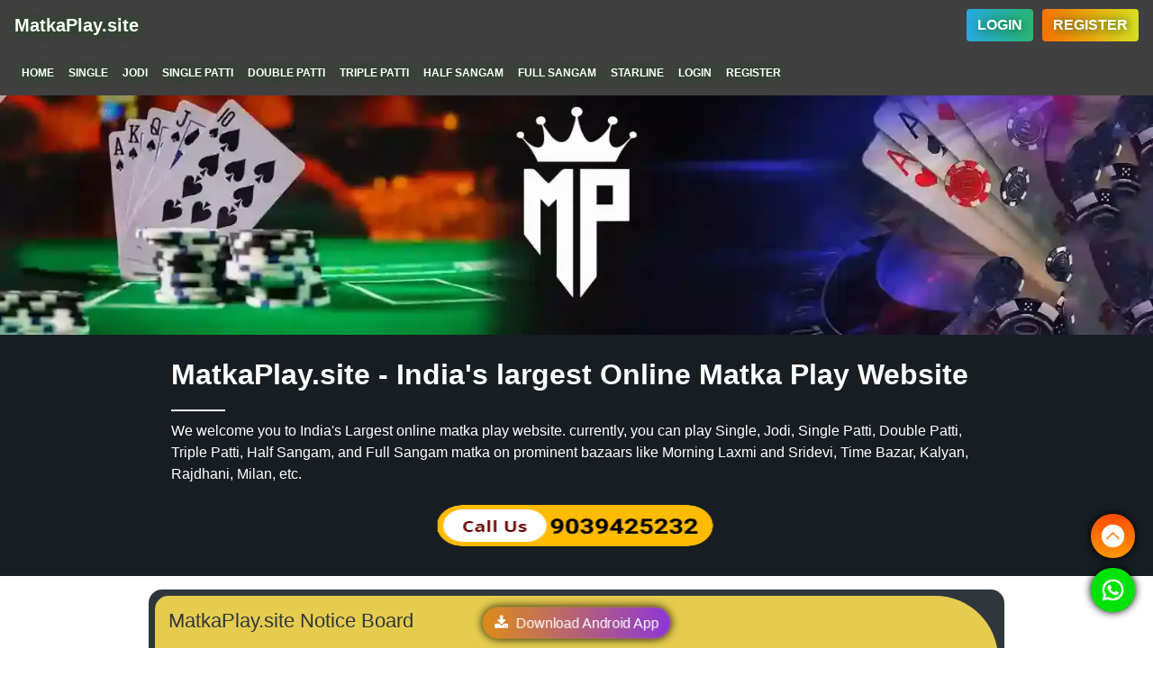

--- FILE ---
content_type: text/html; charset=UTF-8
request_url: https://matkaplay.site/
body_size: 15787
content:
<!DOCTYPE html>
<html lang="en">
<head>
<meta charset="UTF-8"> 
<title>Online Matka Play Site |Play Full Rate Trusted Best Satta App</title>
<link rel="icon" type="image/x-icon" href="favicon.ico">
<meta name="Description" content="matka tips, mumbai tips matka, tips kalyan, bazar satta. Register For Free to Online Matka Play, Kalyan Matka, Mumbai Matka, Morning Milan Main Bajar and More.">
<meta name="keywords" content="matka play, online satta matka, satta matka online, satta online play" />
<meta name="keywords" content="kuber matka, main matka main, kalyan online matka app,online matka rejistration,online matka play full rate,online matka mobi, matka play mobi" />
<link rel="canonical" href="https://matkaplay.site" />
<meta name="Robots" content="index, follow">
<meta name="viewport" content="width=device-width, initial-scale=1, shrink-to-fit=no">
<link rel="shortcut icon" href="img/favicon.ico">
<style>




.container-fluid{
    color:white
}
:root{
    --blue:#007bff;
    --indigo:#6610f2;
    --purple:#6f42c1;
    --pink:#e83e8c;
    --red:#dc3545;
    --orange:#fd7e14;
    --yellow:#ffc107;
    --green:#28a745;
    --teal:#20c997;
    --cyan:#17a2b8;
    --white:#fff;
    --gray:#6c757d;
    --gray-dark:#343a40;
    --primary:#007bff;
    --secondary:#6c757d;
    --success:#28a745;
    --info:#17a2b8;
    --warning:#ffc107;
    --danger:#dc3545;
    --light:#f8f9fa;
    --dark:#343a40;
    --breakpoint-xs:0;
    --breakpoint-sm:576px;
    --breakpoint-md:768px;
    --breakpoint-lg:992px;
    --breakpoint-xl:1200px;
    --font-family-sans-serif:-apple-system,BlinkMacSystemFont,"Segoe UI",Roboto,"Helvetica Neue",Arial,"Noto Sans",sans-serif,"Apple Color Emoji","Segoe UI Emoji","Segoe UI Symbol","Noto Color Emoji";
    --font-family-monospace:SFMono-Regular,Menlo,Monaco,Consolas,"Liberation Mono","Courier New",monospace
}
*,::after,::before{
    box-sizing:border-box
}
html{
    font-family:sans-serif;
    line-height:1.15;
    -webkit-text-size-adjust:100%;
    -webkit-tap-highlight-color:transparent
}
nav{
    display:block
}
body{
    margin:0;
    font-family:-apple-system,BlinkMacSystemFont,"Segoe UI",Roboto,"Helvetica Neue",Arial,"Noto Sans",sans-serif,"Apple Color Emoji","Segoe UI Emoji","Segoe UI Symbol","Noto Color Emoji";
    font-size:1rem;
    font-weight:400;
    line-height:1.5;
    color:#212529;
    text-align:left;
    background-color:#fff
}
[tabindex="-1"]:focus:not(:focus-visible){
    outline:0!important
}
hr{
    box-sizing:content-box;
    height:0;
    overflow:visible
}
h1,h2,h3,h4,h5,h6{
    margin-top:0;
    margin-bottom:.5rem
}
p{
    margin-top:0;
    margin-bottom:1rem
}
ul{
    margin-top:0;
    margin-bottom:1rem
}
a{
    color:#007bff;
    text-decoration:none;
    background-color:transparent
}
a:hover{
    color:#0056b3;
    text-decoration:underline
}
a:not([href]){
    color:inherit;
    text-decoration:none
}
a:not([href]):hover{
    color:inherit;
    text-decoration:none
}
img{
    vertical-align:middle;
    border-style:none
}
table{
    border-collapse:collapse
}
th{
    text-align:inherit
}
button{
    border-radius:0
}
button:focus{
    outline:1px dotted;
    outline:5px auto -webkit-focus-ring-color
}
button{
    margin:0;
    font-family:inherit;
    font-size:inherit;
    line-height:inherit
}
button{
    overflow:visible
}
button{
    text-transform:none
}
[type=button],button{
    -webkit-appearance:button
}
[type=button]:not(:disabled),[type=reset]:not(:disabled),[type=submit]:not(:disabled),button:not(:disabled){
    cursor:pointer
}
[type=button]::-moz-focus-inner,button::-moz-focus-inner{
    padding:0;
    border-style:none
}
::-webkit-file-upload-button{
    font:inherit;
    -webkit-appearance:button
}
h1,h2,h3,h4,h5,h6{
    margin-bottom:.5rem;
    font-weight:500;
    line-height:1.2
}
h1{
    font-size:2.5rem
}
h2{
    font-size:2rem
}
h3{
    font-size:1.75rem
}
h4{
    font-size:1.5rem
}
h5{
    font-size:1.25rem
}
h6{
    font-size:1rem
}
hr{
    margin-top:1rem;
    margin-bottom:1rem;
    border:0;
    border-top:1px solid rgba(0,0,0,.1)
}
.img-fluid{
    max-width:100%;
    height:auto
}
.container-fluid{
    width:100%;
    padding-right:15px;
    padding-left:15px;
    margin-right:auto;
    margin-left:auto
}
.row{

    margin-right:-15px;
    margin-left:-15px
}
.col-12{
    position:relative;
    width:100%;
    padding-right:15px;
    padding-left:15px
}
.col-12{
    -ms-flex:0 0 100%;
    flex:0 0 100%;
    max-width:100%
}
.custom-control-input.is-valid:focus:not(:checked)~.custom-control-label::before,.was-validated .custom-control-input:valid:focus:not(:checked)~.custom-control-label::before{
    border-color:#28a745
}
.custom-control-input.is-invalid:focus:not(:checked)~.custom-control-label::before,.was-validated .custom-control-input:invalid:focus:not(:checked)~.custom-control-label::before{
    border-color:#dc3545
}
.btn{
    display:inline-block;
    font-weight:400;
    color:#212529;
    text-align:center;
    vertical-align:middle;
    cursor:pointer;
    -webkit-user-select:none;
    -moz-user-select:none;
    -ms-user-select:none;
    user-select:none;
    background-color:transparent;
    border:1px solid transparent;
    padding:.375rem .75rem;
    font-size:1rem;
    line-height:1.5;
    border-radius:.25rem;
    transition:color .15s ease-in-out,background-color .15s ease-in-out,border-color .15s ease-in-out,box-shadow .15s ease-in-out
}
@media (prefers-reduced-motion:reduce){
    .btn{
        transition:none
    }
}
.btn:hover{
    color:#212529;
    text-decoration:none
}
.btn:focus{
    outline:0;
    box-shadow:0 0 0 .2rem rgba(0,123,255,.25)
}
.btn:disabled{
    opacity:.65
}
.btn-primary{
    color:#fff;
    background-color:#007bff;
    border-color:#007bff
}
.btn-primary:hover{
    color:#fff;
    background-color:#0069d9;
    border-color:#0062cc
}
.btn-primary:focus{
    color:#fff;
    background-color:#0069d9;
    border-color:#0062cc;
    box-shadow:0 0 0 .2rem rgba(38,143,255,.5)
}
.btn-primary:disabled{
    color:#fff;
    background-color:#007bff;
    border-color:#007bff
}
.btn-primary:not(:disabled):not(.disabled).active,.btn-primary:not(:disabled):not(.disabled):active{
    color:#fff;
    background-color:#0062cc;
    border-color:#005cbf
}
.btn-primary:not(:disabled):not(.disabled).active:focus,.btn-primary:not(:disabled):not(.disabled):active:focus{
    box-shadow:0 0 0 .2rem rgba(38,143,255,.5)
}
.btn-secondary:not(:disabled):not(.disabled).active,.btn-secondary:not(:disabled):not(.disabled):active{
    color:#fff;
    background-color:#545b62;
    border-color:#4e555b
}
.btn-secondary:not(:disabled):not(.disabled).active:focus,.btn-secondary:not(:disabled):not(.disabled):active:focus{
    box-shadow:0 0 0 .2rem rgba(130,138,145,.5)
}
.btn-success:not(:disabled):not(.disabled).active,.btn-success:not(:disabled):not(.disabled):active{
    color:#fff;
    background-color:#1e7e34;
    border-color:#1c7430
}
.btn-success:not(:disabled):not(.disabled).active:focus,.btn-success:not(:disabled):not(.disabled):active:focus{
    box-shadow:0 0 0 .2rem rgba(72,180,97,.5)
}
.btn-info:not(:disabled):not(.disabled).active,.btn-info:not(:disabled):not(.disabled):active{
    color:#fff;
    background-color:#117a8b;
    border-color:#10707f
}
.btn-info:not(:disabled):not(.disabled).active:focus,.btn-info:not(:disabled):not(.disabled):active:focus{
    box-shadow:0 0 0 .2rem rgba(58,176,195,.5)
}
.btn-warning{
    color:#212529;
    background-color:#ffc107;
    border-color:#ffc107
}
.btn-warning:hover{
    color:#212529;
    background-color:#e0a800;
    border-color:#d39e00
}
.btn-warning:focus{
    color:#212529;
    background-color:#e0a800;
    border-color:#d39e00;
    box-shadow:0 0 0 .2rem rgba(222,170,12,.5)
}
.btn-warning:disabled{
    color:#212529;
    background-color:#ffc107;
    border-color:#ffc107
}
.btn-warning:not(:disabled):not(.disabled).active,.btn-warning:not(:disabled):not(.disabled):active{
    color:#212529;
    background-color:#d39e00;
    border-color:#c69500
}
.btn-warning:not(:disabled):not(.disabled).active:focus,.btn-warning:not(:disabled):not(.disabled):active:focus{
    box-shadow:0 0 0 .2rem rgba(222,170,12,.5)
}
.btn-danger:not(:disabled):not(.disabled).active,.btn-danger:not(:disabled):not(.disabled):active{
    color:#fff;
    background-color:#bd2130;
    border-color:#b21f2d
}
.btn-danger:not(:disabled):not(.disabled).active:focus,.btn-danger:not(:disabled):not(.disabled):active:focus{
    box-shadow:0 0 0 .2rem rgba(225,83,97,.5)
}
.btn-light:not(:disabled):not(.disabled).active,.btn-light:not(:disabled):not(.disabled):active{
    color:#212529;
    background-color:#dae0e5;
    border-color:#d3d9df
}
.btn-light:not(:disabled):not(.disabled).active:focus,.btn-light:not(:disabled):not(.disabled):active:focus{
    box-shadow:0 0 0 .2rem rgba(216,217,219,.5)
}
.btn-dark:not(:disabled):not(.disabled).active,.btn-dark:not(:disabled):not(.disabled):active{
    color:#fff;
    background-color:#1d2124;
    border-color:#171a1d
}
.btn-dark:not(:disabled):not(.disabled).active:focus,.btn-dark:not(:disabled):not(.disabled):active:focus{
    box-shadow:0 0 0 .2rem rgba(82,88,93,.5)
}
.btn-outline-primary:not(:disabled):not(.disabled).active,.btn-outline-primary:not(:disabled):not(.disabled):active{
    color:#fff;
    background-color:#007bff;
    border-color:#007bff
}
.btn-outline-primary:not(:disabled):not(.disabled).active:focus,.btn-outline-primary:not(:disabled):not(.disabled):active:focus{
    box-shadow:0 0 0 .2rem rgba(0,123,255,.5)
}
.btn-outline-secondary:not(:disabled):not(.disabled).active,.btn-outline-secondary:not(:disabled):not(.disabled):active{
    color:#fff;
    background-color:#6c757d;
    border-color:#6c757d
}
.btn-outline-secondary:not(:disabled):not(.disabled).active:focus,.btn-outline-secondary:not(:disabled):not(.disabled):active:focus{
    box-shadow:0 0 0 .2rem rgba(108,117,125,.5)
}
.btn-outline-success:not(:disabled):not(.disabled).active,.btn-outline-success:not(:disabled):not(.disabled):active{
    color:#fff;
    background-color:#28a745;
    border-color:#28a745
}
.btn-outline-success:not(:disabled):not(.disabled).active:focus,.btn-outline-success:not(:disabled):not(.disabled):active:focus{
    box-shadow:0 0 0 .2rem rgba(40,167,69,.5)
}
.btn-outline-info:not(:disabled):not(.disabled).active,.btn-outline-info:not(:disabled):not(.disabled):active{
    color:#fff;
    background-color:#17a2b8;
    border-color:#17a2b8
}
.btn-outline-info:not(:disabled):not(.disabled).active:focus,.btn-outline-info:not(:disabled):not(.disabled):active:focus{
    box-shadow:0 0 0 .2rem rgba(23,162,184,.5)
}
.btn-outline-warning:not(:disabled):not(.disabled).active,.btn-outline-warning:not(:disabled):not(.disabled):active{
    color:#212529;
    background-color:#ffc107;
    border-color:#ffc107
}
.btn-outline-warning:not(:disabled):not(.disabled).active:focus,.btn-outline-warning:not(:disabled):not(.disabled):active:focus{
    box-shadow:0 0 0 .2rem rgba(255,193,7,.5)
}
.btn-outline-danger:not(:disabled):not(.disabled).active,.btn-outline-danger:not(:disabled):not(.disabled):active{
    color:#fff;
    background-color:#dc3545;
    border-color:#dc3545
}
.btn-outline-danger:not(:disabled):not(.disabled).active:focus,.btn-outline-danger:not(:disabled):not(.disabled):active:focus{
    box-shadow:0 0 0 .2rem rgba(220,53,69,.5)
}
.btn-outline-light:not(:disabled):not(.disabled).active,.btn-outline-light:not(:disabled):not(.disabled):active{
    color:#212529;
    background-color:#f8f9fa;
    border-color:#f8f9fa
}
.btn-outline-light:not(:disabled):not(.disabled).active:focus,.btn-outline-light:not(:disabled):not(.disabled):active:focus{
    box-shadow:0 0 0 .2rem rgba(248,249,250,.5)
}
.btn-outline-dark:not(:disabled):not(.disabled).active,.btn-outline-dark:not(:disabled):not(.disabled):active{
    color:#fff;
    background-color:#343a40;
    border-color:#343a40
}
.btn-outline-dark:not(:disabled):not(.disabled).active:focus,.btn-outline-dark:not(:disabled):not(.disabled):active:focus{
    box-shadow:0 0 0 .2rem rgba(52,58,64,.5)
}
.btn-link{
    font-weight:400;
    color:#007bff;
    text-decoration:none
}
.btn-link:hover{
    color:#0056b3;
    text-decoration:underline
}
.btn-link:focus{
    text-decoration:underline;
    box-shadow:none
}
.btn-link:disabled{
    color:#6c757d;
    pointer-events:none
}
.collapse:not(.show){
    display:none
}
.custom-control-input:focus:not(:checked)~.custom-control-label::before{
    border-color:#80bdff
}
.custom-control-input:not(:disabled):active~.custom-control-label::before{
    color:#fff;
    background-color:#b3d7ff;
    border-color:#b3d7ff
}
.nav-link{
    display:block;
    padding:.5rem 1rem
}
.nav-link:focus,.nav-link:hover{
    text-decoration:none
}
.navbar{
    position:relative;
    display:-ms-flexbox;
    display:flex;
    -ms-flex-wrap:wrap;
    flex-wrap:wrap;
    -ms-flex-align:center;
    align-items:center;
    -ms-flex-pack:justify;
    justify-content:space-between;
    padding:.5rem 1rem
}
.navbar-brand{
    display:inline-block;
    padding-top:.3125rem;
    padding-bottom:.3125rem;
    margin-right:1rem;
    font-size:1.25rem;
    line-height:inherit;
    white-space:nowrap
}
.navbar-brand:focus,.navbar-brand:hover{
    text-decoration:none
}
.navbar-nav{
    display:-ms-flexbox;
    display:flex;
    -ms-flex-direction:column;
    flex-direction:column;
    padding-left:0;
    margin-bottom:0;
    list-style:none
}
.navbar-nav .nav-link{
    padding-right:0;
    padding-left:0
}
.navbar-collapse{
    -ms-flex-preferred-size:100%;
    flex-basis:100%;
    -ms-flex-positive:1;
    flex-grow:1;
    -ms-flex-align:center;
    align-items:center
}
.navbar-toggler{
    padding:.25rem .75rem;
    font-size:1.25rem;
    line-height:1;
    background-color:transparent;
    border:1px solid transparent;
    border-radius:.25rem
}
.navbar-toggler:focus,.navbar-toggler:hover{
    text-decoration:none
}
.navbar-toggler-icon{
    display:inline-block;
    width:1.5em;
    height:1.5em;
    vertical-align:middle;
    content:"";
    background:no-repeat center center;
    background-size:100% 100%
}
@media (min-width:992px){
    .navbar-expand-lg{
        -ms-flex-flow:row nowrap;
        flex-flow:row nowrap;
        -ms-flex-pack:start;
        justify-content:flex-start
    }
    .navbar-expand-lg .navbar-nav{
        -ms-flex-direction:row;
        flex-direction:row
    }
    .navbar-expand-lg .navbar-nav .nav-link{
        padding-right:.5rem;
        padding-left:.5rem
    }
    .navbar-expand-lg .navbar-collapse{
        display:-ms-flexbox!important;
        display:flex!important;
        -ms-flex-preferred-size:auto;
        flex-basis:auto
    }
}
.navbar-light .navbar-brand{
    color:rgba(0,0,0,.9)
}
.navbar-light .navbar-brand:focus,.navbar-light .navbar-brand:hover{
    color:rgba(0,0,0,.9)
}
.navbar-light .navbar-nav .nav-link{
    color:rgba(0,0,0,.5)
}
.navbar-light .navbar-nav .nav-link:focus,.navbar-light .navbar-nav .nav-link:hover{
    color:rgba(0,0,0,.7)
}
.navbar-light .navbar-nav .active>.nav-link{
    color:rgba(0,0,0,.9)
}
.navbar-light .navbar-toggler{
    color:rgba(0,0,0,.5);
    border-color:rgba(0,0,0,.1)
}
.navbar-light .navbar-toggler-icon{
    background-image:url("data:image/svg+xml,%3csvg xmlns='http://www.w3.org/2000/svg' width='30' height='30' viewBox='0 0 30 30'%3e%3cpath stroke='rgba(0, 0, 0, 0.5)' stroke-linecap='round' stroke-miterlimit='10' stroke-width='2' d='M4 7h22M4 15h22M4 23h22'/%3e%3c/svg%3e")
}
.card{
    position:relative;
    display:-ms-flexbox;
    display:flex;
    -ms-flex-direction:column;
    flex-direction:column;
    min-width:0;
    word-wrap:break-word;
    background-color:#fff;
    background-clip:border-box;
    border:1px solid rgba(0,0,0,.125);
    border-radius:.25rem
}
.card-body{
    -ms-flex:1 1 auto;
    flex:1 1 auto;
    min-height:1px;
    padding:1.25rem
}
.accordion>.card{
    overflow:hidden
}
.accordion>.card:not(:last-of-type){
    border-bottom:0;
    border-bottom-right-radius:0;
    border-bottom-left-radius:0
}
.accordion>.card:not(:first-of-type){
    border-top-left-radius:0;
    border-top-right-radius:0
}
.close:not(:disabled):not(.disabled):focus,.close:not(:disabled):not(.disabled):hover{
    opacity:.75
}
.bg-light{
    background-color:#f8f9fa!important
}
.d-flex{
    display:-ms-flexbox!important;
    display:flex!important
}
.jcc{
    -ms-flex-pack:justify!important;
    justify-content:space-between!important
}
.fixed-top{
    position:fixed;
    top:0;
    right:0;
    left:0;
    z-index:1030
}
@supports ((position:-webkit-sticky) or (position:sticky)){
}
.mb-0{
    margin-bottom:0!important
}
.text-center{
    text-align:center!important
}
@media print{
    *,::after,::before{
        text-shadow:none!important;
        box-shadow:none!important
    }
    a:not(.btn){
        text-decoration:underline
    }
    thead{
        display:table-header-group
    }
    img,tr{
        page-break-inside:avoid
    }
    h2,h3,p{
        orphans:3;
        widows:3
    }
    h2,h3{
        page-break-after:avoid
    }
    @page{
        size:a3
    }
    body{
        min-width:992px!important
    }
    .navbar{
        display:none
    }
}
 html{
    overflow-x:hidden
}
body{
    scroll-behavior:smooth;
    overflow-x:hidden;
    transition:all .5s;
    background-color:#4e54c8;
    font-family:Roboto,sans-serif;
    background:white;
}
*{
    transition:all .3s
}
.row input{
    text-align:center;
    padding-left:0!important;
    padding-right:0!important;
    height:auto!important;
    border-radius:0
}
input:focus{
    outline:0;
    box-shadow:none!important
}
input::-webkit-inner-spin-button,input::-webkit-outer-spin-button{
    -webkit-appearance:none;
    margin:0
}
input[type=number]{
    -moz-appearance:textfield
}
a,a:hover{
    font-family:Roboto,sans-serif;
    color:inherit
}
h1,h2,h3,h4,h5,h6{
    font-family:Manrope,sans-serif
}
.ffr{
    font-family:Roboto,sans-serif
}
.ffmr{
    font-family:Manrope,sans-serif
}
.ffmo,p{
    font-family:Montserrat,sans-serif
}
.hha{
    font-family:Manrope,sans-serif;
    color:#147518;
    font-weight:900;
    text-align:center;
    font-size:40px!important;
    text-transform:uppercase
}
.navbar{
    background-color:#414040!important
}
.dfkjd .nav-link:hover{
    color:#fc6801!important;
    text-shadow:none;
    border-bottom:1px solid #fff
}
.navbar-nav .nav-link{
    font-size:12px
}
.modal.fade.show{
    padding-right:0!important
}
.navbar a{
    color:white!important;
    text-shadow:1px 1px 11px #0c560f;
    font-weight:600
}
a.btn.btn-warning{
    background-image:linear-gradient(to right,#fd7101,#d9e021);
    border:none;
    color:#fff!important
}
a.btn.btn-primary.gfdn{
    background-image:linear-gradient(to right,#25aae1,#2bb673);
    border:none;
    color:#fff!important
}
a.navbar-brand{
    font-weight:800;
    color:white!important
}
.top-div{
    padding-right:0!important
}
.navbar-toggler{
    display:none
}
.djfk a{
    margin-left:10px
}
.my-form h3,.myform h3{
    font-size:24px
}
.my-form h2,.myform h2{
    font-size:32px
}
@media only screen and (max-width:1025px){
    .navbar-light .navbar-nav .nav-link{
        font-size:12px
    }
}
@media only screen and (max-width:768px){
    .navbar-light .navbar-nav .nav-link{
        font-size:16px
    }
}
@media only screen and (max-width:500px){
    a.navbar-brand{
        font-size:18px
    }
    .btn{
        padding:10px 5px;
        font-size:12px
    }
    .container-fluid.fdklslf{
        width:95%!important
    }
    .my-form h3,.myform h3{
        font-size:20px
    }
    .my-form h2,.myform h2{
        font-size:24px
    }
    .notice h3{
        font-size:22px!important
    }
}
@media only screen and (max-width:320px){
    .row>.my-sk input,.row>.my-sk label{
        font-size:12px
    }
}
.my-rrow label{
    padding:0!important;
    display:flex!important;
    flex-direction:column;
    justify-content:center;
    width:30%!important
}
.my-rrow input{
    width:70%
}
.my-rrow{
    margin-right:-1px!important;
    margin-left:-1px!important
}
.my-rrow>div{
    padding-left:1px!important;
    padding-right:1px!important
}
@media only screen and (max-width:768px){
    .navbar-toggler{
        display:block;
        background-color:#fff;
        margin-left:10px
    }
}
@media only screen and (max-width:500px){
    .label-sm-text label{
        font-size:14px
    }
}
@media only screen and (max-width:375px){
    .label-sm-text label{
        font-size:12px
    }
}
@media only screen and (max-width:320px){
    .label-sm-text label{
        font-size:10px
    }
}
.my-width{
    max-width:950px;
    margin:auto
}
.header{
    background:linear-gradient(rgba(0,0,0,.7) 100%,rgba(0,0,0,.5)100%),url(../img/bb.jpg);
    background-repeat:no-repeat;
    background-size:cover;
    overflow:hidden;
    position:relative;
    padding-top:100px;
    text-align:center;
    z-index:1;
    background-position:bottom
}
.fdskfn{
    background-image:linear-gradient(0deg,#000,transparent);
    padding-bottom:30px
}
.b-img-div{
    background-color:#f84853;
    padding:55px 30px;
    border-radius:300px;
    border:10px inset #e73b45;
    border-style:double;
    width:300px;
    height:300px;
    display:flex;
    flex-direction:column;
    justify-content:center;
    margin-left:auto;
    margin-right:auto
}
.banner-img{
    width:auto;
    height:auto
}
.fdskfn h2{
    color:#131313;
    text-transform:uppercase;
    font-weight:600;
    color:#fff;
    text-shadow:1px 1px 2px #000;
    font-size:42px;
    margin-top:20px
}
.fdskfn h2 p{
    text-transform:uppercase;
    font-weight:600;
    color:bisque;
    text-shadow:1px 1px 8px #000;
    line-height:1;
    margin-bottom:3px;
    font-weight:100;
    font-family:serif;
    letter-spacing:3px
}
.fdskfn h2 p.aac{
    font-weight:100;
    font-family:serif;
    border-bottom:4px double #f84853c9;
    display:inline-block
}
.fdskfn h2 p:not(.aac){
    margin-bottom:-2px
}
.fdskfn>p{
    color:#fff;
    font-size:20px
}
.dfnkskfn{
    color:#fff;
    border-radius:5px;
    font-family:Lato,sans-serif;
    font-weight:500;
    cursor:pointer;
    transition:all .3s ease;
    position:relative;
    display:inline-block;
    box-shadow:inset 2px 2px 2px 0 rgb(255 255 255 / 50%),7px 7px 20px 0 rgb(0 0 0 / 10%),4px 4px 5px 0 rgb(0 0 0 / 10%);
    outline:0;
    height:40px;
    line-height:42px;
    padding:0 20px;
    border:none;
    background:linear-gradient(315deg,#1fd1f9 0,#b621fe 74%)
}
.dfnkskfn:hover{
    color:#03a9f4;
    background:0 0;
    box-shadow:none
}
.dfnkskfn:after,.dfnkskfn:before{
    content:'';
    position:absolute;
    top:0;
    right:0;
    height:2px;
    width:0;
    background:#03a9f4;
    box-shadow:-1px -1px 5px 0 #fff,7px 7px 20px 0 #0003,4px 4px 5px 0 #0002;
    transition:.4s ease all
}
.dfnkskfn:after{
    right:inherit;
    top:inherit;
    left:0;
    bottom:0
}
.dfnkskfn:hover:after,.dfnkskfn:hover:before{
    width:100%;
    transition:.8s ease all
}
.notice .row{
    margin:50px 0 0
}
.notice .row>div{
    margin-bottom:30px
}
.notice h3{
    color:#fff;
    font-size:32px;
    padding-bottom:7px;
    border-bottom:1px solid #f84853
}
.notice .notice-div p{
    color:#d4d4d4;
    font-size:12px
}
.notice .notice-div a{
    user-select:none;
    padding:5px 8px;
    background-image:linear-gradient(45deg,#ea6e48 0,#bc1a63 100%);
    color:#fff;
    border-radius:5px
}
.notice .notice-div a:hover{
    background-image:linear-gradient(45deg,#ffeb3b 0,#ff9800 100%);
    color:#2f2f2f
}
.satta-div h3{
    margin-bottom:20px;
    background-image:linear-gradient(0deg,#ff9700 0,#fb4b02 100%);
    color:#fff;
    text-shadow:1px 1px 2px #777;
    border-radius:20px 0 20px 0;
    padding:10px 0
}
.satta-div .jd45{
    background-color:#1899d6;
    border:solid transparent;
    border-radius:16px;
    border-width:0 0 4px;
    cursor:pointer;
    letter-spacing:.8px;
    line-height:20px;
    margin:10px 0;
    padding:10px 16px;
    transform:translateZ(0)
}
.satta-div .jd45:after{
    background:radial-gradient(100% 100% at 100% 0,#5adaff 0,#5468ff 100%);
    border:solid transparent;
    border-radius:16px;
    border-width:0 0 4px;
    bottom:-4px;
    content:"";
    left:0;
    position:absolute;
    right:0;
    top:0;
    z-index:-1
}
.satta-div .jd45:focus,.satta-div .jd45:main{
    user-select:auto
}
.satta-div .jd45:hover:not(:disabled){
    filter:brightness(1.1)
}
.satta-div .jd45:disabled{
    cursor:auto
}
.jd45:hover span.lup,.satta-div .jd45:hover p{
    color:#fff!important
}
.satta-div .jd45 p{
    -webkit-user-select:none;
    -moz-user-select:none;
    -ms-user-select:none;
    -o-user-select:none;
    user-select:none;
    margin:0;
    display:flex;
    flex-direction:column;
    justify-content:center;
    font-weight:700;
    font-size:20px;
    color:#fff;
    text-shadow:1px 1px 2px #000
}
.satta-div .jd45 span{
    font-size:20px;
    -webkit-user-select:none;
    -moz-user-select:none;
    -ms-user-select:none;
    -o-user-select:none;
    user-select:none
}
.satta-div .jd45 span.lup{
    color:#fff;
    font-weight:700;
    text-shadow:1px 1px 2px #000
}
span.fot{
    background:linear-gradient(0deg,#ff9700 0,#fb4b02 100%);
    position:relative;
    width:40px;
    display:inline-block;
    line-height:2;
    color:#fff;
    border-radius:40px;
    margin-right:10px;
    margin-left:10px
}
.result{
    text-align:center;
    margin-top:40px
}
.result h2{
    background-image:linear-gradient(0deg,#ff9700 0,#fb4b02 100%);
    color:#fff;
    text-shadow:1px 1px 2px #777;
    border-radius:20px 0 20px 0;
    padding:10px 0
}
.result .row{
    background:linear-gradient(64deg,#011557 50%,#051f75 50%);
    margin:30px 0 40px;
    border-radius:20px 20px 0 0;
    border:1px solid #21ebff
}
.result .row>div{
    padding:0
}
.result .na8>div{
    padding:13px 0 0;
    border-bottom:1px solid #fd6402
}
.result .row>div:last-child>div{
    border-bottom:0 solid #000;
    padding-bottom:14px
}
.result .row h4 span{
    color:#fff;
    font-size:14px;
    font-family:monospace
}
.result .row h4 span:first-child{
    margin-right:20px
}
.result .row h5{
    background-image:linear-gradient(315deg,#fc5e01 0,#1636e9 74%);
    width:200px;
    margin:auto;
    font-size:26px;
    color:#fff;
    text-shadow:1px 1px 2px #444;
    padding:3px 0 3px
}
.result .row h6{
    font-size:26px;
    color:#fff
}
.starl{
    margin-top:40px;
    margin-bottom:40px
}
.starl h2{
    text-align: center;
background: #414040;
font-size: 21px;
padding: 11px 0;
border-radius: 4px;
color: #fff;
margin: 0 0 11px 0;
}
.starl table{
    background-color:white;
    color:black;
    border-radius:5px;
    overflow:hidden;
    box-shadow:0 0 0 1px #ff5722;
    width:calc(100% - 4px);
    margin:auto
}
.starl thead{
    background: black;
}
.starl table,.starl td,.starl th{
    margin-top:30px
}
.starl th{
    font-size:20px;
    padding:5px 0;
    color: white;
}
.starl td{
    font-size:21px;
    padding:8px 0;
    border: 1px solid #00000073;
}
.starl tbody tr:first-child{
    border-top-width:0
}
.gtable h2{
text-align: center;
background: #414040;
font-size: 21px;
padding: 11px 0;
border-radius: 4px;
color: #fff;
margin: 0 0 11px 0;
}
.gtable table{
    background-color:white;
    border-radius:5px;
    overflow:hidden;
    box-shadow:0 0 0 1px #ff5722;
    width:calc(100% - 4px);
    margin:auto;
    color:black;
}
.gtable thead{
    background: black;
}
.gtable table,.gtable td,.gtable th{
    margin-top:30px
}
.gtable th{
 font-size:20px;
    padding:5px 0
    color: white;
}
.gtable td{
font-size:21px;
    padding:8px 0;
    border: 1px solid #00000073;
    text-align:center;
}
.gtable tr>td:first-child,.gtable tr>th:first-child{
    text-align:left;
    padding-left:40px
}
.chart-list .chart-card{
    margin-bottom:30px
}
.chart-list h3{
text-align: center;
background: #414040;
font-size: 21px;
padding: 11px 0;
border-radius: 4px;
color: #fff;
margin: 0 0 11px 0;
}
.chart-list .chart-card>div{
    padding-top:10px
}
.chart-list a{
   width: 100%;
border-top: 2px solid #414040;
font-size: 13px;
display: block;
background: #fff;
color: #000;
padding: 10px 18px;
margin: 0 0 5px 0;
border-radius: 4px;
border-bottom: 2px solid #414040;
border-left: 0;
border-right: 0;
box-shadow: 0 4px 7px -4px;
text-align: left;
}
.chart-list a:focus,.chart-list a:main{
    user-select:auto
}
.chart-list a:hover:not(:disabled){
    filter:brightness(1.1)
}
.chart-list a:disabled{
    cursor:auto
}
.about-us{
    margin-bottom:30px;
    padding:20px;
    border:1px solid #d44655;
    border-radius:20px 20px 0 0;
    text-align:center
}
.about-us h4{
    color:black;
    font-size:32px;
    padding-bottom:7px;
    border-bottom:1px solid #f84853
}
.about-us p{
    color:black;
    font-size:13px
}
.faq{
    margin-bottom:30px;
    padding:20px;
    border:1px solid #d44655;
    border-radius:20px 20px 0 0;
    text-align:center
}
.faq h4{
    margin-bottom:40px;
    color:black;
    font-size:32px;
    padding-bottom:7px;
    border-bottom:1px solid #f84853
}
.faq a{
    color:black;
    font-weight:500;
    border-radius:0
}
.faq a:hover{
    color:black
}
.faq .card{
    margin-bottom:10px;
    border-radius:10px!important;
    overflow:hidden;
    border:1px solid #2f2f2f
}
.faq .card-body{
    border-top:1px solid #d44655;
    color:black;
}
.my-btn a{
    z-index:999999
}
.gototop:hover{
    color:#fff
}
.gototop{
    position:fixed;
    right:20px;
    bottom:100px;
    background:linear-gradient(0deg,#ff9700 0,#fb4b02 100%);
    padding:12px;
    border-radius:80px;
    font-size:12px;
    box-shadow:0 0 10px #000;
    color:#fff
}
.whatapp:hover{
    color:#fff
}
.whatapp{
    position:fixed;
    right:20px;
    bottom:40px;
    background-color:#00e209;
    padding:12px;
    border-radius:80px;
    font-size:12px;
    box-shadow:0 0 10px #000;
    color:#fff
}
.my-btn>a:hover{
    transform:rotate(360deg)
}
.down-div a{
    position:fixed;
    left:50%;
    bottom:12px;
    transform:translateX(-50%)
}
.down-div span{
    background-image:linear-gradient(to right,#dd8d19,#8e37d7);
    padding:5px 12px;
    border-radius:20px;
    font-size:15px;
    box-shadow:0 0 10px #000;
    color:#fff;
    text-decoration:none!important;
    animation-name:rubberBand;
    animation-duration:1s;
    animation-fill-mode:both;
    animation-iteration-count:infinite;
    transform:scale(5);
    display:block
}
@keyframes rubberBand{
    0%{
        transform:scale(1)
    }
    50%{
        transform:scale(1.1)
    }
    100%{
        transform:scale(1)
    }
}
.myhr4{
    margin-top:40px;
    margin-bottom:40px
}
@media only screen and (max-width:768px){
    .header{
        padding-top:70px
    }
    .b-img-div{
        width:260px;
        height:260px
    }
}
@media only screen and (max-width:500px){
    .djfk a,.djfk button{
        padding:3px 4px!important;
        font-size:13px
    }
    .gtable tr>td:first-child,.gtable tr>th:first-child{
        padding-left:20px
    }
    .hr-1{
        margin:0 0 -10px 0
    }
    .b-img-div{
        width:230px;
        height:230px;
        padding:20px
    }
    .jd45 span,.satta-div .jd45 p{
        font-size:12px!important
    }
    .result h2{
        font-size:22px;
        font-weight:700
    }
    .starl td{
        font-size:14px
    }
    .starl h2{
        font-size:22px
    }
    .gtable h2{
        font-size:22px
    }
    .starl th{
        font-size:15px
    }
    .gtable th{
        font-size:16px
    }
    .gtable td{
        font-size:14px
    }
    .chart-list h3{
        font-size:22px
    }
    .about-us h4{
        font-size:26px
    }
}
 .container {
     max-width: 950px;
     padding-right: 15px;
     padding-left: 15px;
     margin-right: auto;
     margin-left: auto;
}


.dwapp img {
  width: 17%;
  text-align: center;
  margin: 32px auto 36px;
  display: block;
}

.g-presult h2 {
  font-size: 21px;
  text-align: center;
  background: #e5cc4e;
  color: #000;
  padding: 11px 0;
  border-radius: 4px;
  margin: 0 0 10px 0;
}

.g-presult ul li p {
  border-top: 2px solid #414040;
  font-size: 16px;
  text-align: center;
  margin: 0 0 10px 0;
  padding: 13px 0;
  border-radius: 4px;
  background: #fff;
  color: #000;
  border-bottom: 2px solid #414040;
  border-left: 0;
  border-right: 0;
  box-shadow: 0 4px 7px -4px;
}
ol, ul, li {
  list-style: none;
  margin: 0;
  padding: 0;
}

.row.gold-presult {
  padding: 14px 0 9px 0;
}

.g-v-h2 {
  background: #414040;
  text-align: center;
  font-size: 21px;
  color: #fff;
  padding: 12px 0;
  border-radius: 4px;
}


.na8 {
  background: #171d22 !important;
  position: relative;
  display: -ms-flexbox;
  display: flex;
  -ms-flex-direction: column;
  flex-direction: column;
  min-width: 0;
  word-wrap: break-word;
  background-color: #fff;
  background-clip: border-box;
  border: 3px solid rgb(229 204 78);
  border-radius: 0.25rem;
  margin-top: 10px;
  margin-bottom: 10px;
}

.na8 h3 {
    text-shadow: 2px 3px #000000;
color: #FFFFFF;
font-weight: 600;
margin-bottom: 10px;

  margin: 0;
  margin-bottom: 0px;
text-align: center;
font-size: 18px;
padding: 12px 0 0 0;
}

.na8 h4 {
  color: #ffc107;
  font-weight: 600;
  text-shadow: 3px 2px #000000;
  font-size: 38px;
}

</style>
<link rel="stylesheet" href="https://cdnjs.cloudflare.com/ajax/libs/font-awesome/4.7.0/css/font-awesome.min.css">
  
<style>
    .row.gold-notice p {
      color: black;
      text-shadow: white 0px 0px 5px;
    }
</style>
</head>
<body>
<div id="#top"></div>
<div class="hea" style="height: 53px;"></div>
<div class="top-div fixed-top"><nav class="navbar navbar-light bg-light d-flex jcc dsnfds"><a class="navbar-brand " href="https://matkaplay.site/">MatkaPlay.site</a>
<div class="d-flex djfk">
<a href="login.php" class="btn btn-primary gfdn">LOGIN</a>
<a href="register.php" class="btn btn-warning">REGISTER</a>
<button class="navbar-toggler" type="button" data-toggle="collapse" data-target="#navbarSupportedContent" aria-controls="navbarSupportedContent" aria-expanded="false" aria-label="Toggle navigation">
<span class="navbar-toggler-icon"></span></button></div>
</nav>
<nav class="navbar navbar-expand-lg navbar-light bg-light dfkjd">
<div class="collapse navbar-collapse" id="navbarSupportedContent">
<ul class="navbar-nav ">
<li class="nav-item active"><a class="nav-link" href="https://matkaplay.site/">HOME</a></li>
<li class="nav-item"><a class="nav-link" href="single.php">SINGLE</a></li>
<li class="nav-item"><a class="nav-link" href="jodi.php">JODI</a></li>
<li class="nav-item"><a class="nav-link" href="single-patti.php">SINGLE PATTI</a></li>
<li class="nav-item"><a class="nav-link" href="double-patti.php">DOUBLE PATTI</a></li>
<li class="nav-item"><a class="nav-link" href="triple-patti.php">TRIPLE PATTI</a></li>
<li class="nav-item"><a class="nav-link" href="half-sangam.php">HALF SANGAM</a></li>
<li class="nav-item"><a class="nav-link" href="full-sangam.php">FULL SANGAM</a></li>
<li class="nav-item"><a class="nav-link" href="star-line.php">STARLINE</a></li>
<!--<li class="nav-item"><a class="nav-link" href="howtoplay.php">HOW TO PLAY</a></li>-->
<li class="nav-item"><a class="nav-link" href="login.php">LOGIN</a></li>
<li class="nav-item"><a class="nav-link" href="register.php">REGISTER</a></li>
</ul></div></nav></div>
<br>
<img src="img/main-banner.webp" style="width:100%">


<div class="container-fluid" style="background:#171d22;color:white">
     <div class="container">
    <div class="row">
	<!-- <h1>To Play Matka Gold Contact Us On</h1> -->
      <div class="col-md-12" style="padding:25px;">
	<h2><b>MatkaPlay.site - India's largest Online Matka Play  Website</b></h2>
        <span><img src="img/linew.png" alt="img" width="60px" height="2px"></span>

	
<p>We welcome you to India's Largest online matka play website. currently, you can play Single, Jodi, Single Patti, Double Patti, Triple Patti, Half Sangam, and Full Sangam matka on prominent bazaars like Morning Laxmi and Sridevi, Time Bazar, Kalyan, Rajdhani, Milan, etc.</p>


<div class="phone-num">
        <center>	<a href="tel:+91-9039425232"><img src="img/calln.png" alt="MatkaPlay.site phone number" style="width:370px;height:60px"></a> </center>
        
        </div>
</div>
    </div>
</div>
</div>


<div class="container-fluid">
   <div class="container">
    <div class="row gold-notice">
        <div class="col-lg-12 col-md-12 col-sm-12 col-xs-12">
            <div style="background: #2f373d;border-radius: 15px;padding: 7px;margin: 15px 0px;">
            <div style="background: #e5cc4e;border-radius: 15px 70px 15px 15px;padding: 15px;">
                <h2 style="font-size: 22px;color:#2f373d">MatkaPlay.site Notice Board</h2>
    <span><img src="img/linew.png" alt="img" width="60px" height="2px"></span>
                <p></p><p>Play online Matka is that the most well-liked mobile app to play online Satta Matka &amp; win your luck. Play online Matka game with all the Satta Matka game. Predict and get a huge quantity of rewards from us. We tend to guarantee you the most effective tricks and tips for Matka and Satta Batta online play. Experience your Matka Satta and obtain rewards for yourself. Predict the result before happening exploitation Matka tips, Matka Chart, Satta Matka result.​​​</p>

<p><strong>मटका की सबसे भरोसेमंड साइट *2011* से आप के साथ...</strong></p>

<p><strong>डिपाजिट करें 5000 और पाए 2%एक्स्ट्रा पॉइंट..</strong></p>

<p><strong>दुनिया की सबसे तेज और बेहतरीन एवं सही एवं भरोसे मंद प्ले करने&nbsp; वाली एक मात्र वेबसाइट</strong></p>

<p> <strong> MINIMUM DEPOSIT :- 500<br>

MINIMUM WITHDRAWAL :- 1000 <br>

MAXIMUMWITHDRAWAL :- NO LIMITS </strong></p>
            </div>
        </div>
        </div>
    </div>
  </div>
</div>




<div class="container-fluid" style="background:#171d22;color:white">
   <div class="container">
    <div class="row">
       <div class="col-md-12">
        <h1 style="text-align:center;">Online Matka Play</h1>
            <a class="dwapp" href="https://matkaplay.site/apk/com.matkaplay.site_106.apk"><img data="image/png;base64,R0lGODlhAQABAAD/ACwAAAAAAQABAAACADs" data-src="img/down-app.webp" alt="Online Matka Play App" style="width:250px;height:75px" src="img/down-app.webp"></a>
	    <p style="text-align: center"> Want to bet on Satta Matka and make money on it? Download one of the best mobile apps with a user-friendly design and plenty of payment options.Install the best matka play app according to the experts. Make your first deposit and get a bonus of up to INR 2,500.</p>
        </div>
    </div>
    
         
     
</div>
</div>


<div class="container-fluid">
 <div class="container">
    <div class="row gold-presult">
        <div class="col-lg-12 col-md-12 col-sm-12 col-xs-12">
            <div class="g-presult">
                <h2>Online Matka Rates </h2>

                        <p>Enjoy the best rates in the market, Full rate online matka play is at the hands of your finger tips.</p>

                <ul>
                                        <li><p><i class="fa fa-trophy" aria-hidden="true"></i> SINGLE <span>10 ka 95</span></p></li>
                                    <li><p><i class="fa fa-trophy" aria-hidden="true"></i> JODI <span>10 ka 950</span></p></li>
                                    <li><p><i class="fa fa-trophy" aria-hidden="true"></i> SINGLE PATTI <span>10 ka 1400</span></p></li>
                                    <li><p><i class="fa fa-trophy" aria-hidden="true"></i> DOUBLE PATTI <span>10 ka 2800</span></p></li>
                                    <li><p><i class="fa fa-trophy" aria-hidden="true"></i> TRIPPLE PATTI <span>10 ka 8000</span></p></li>
                                    <li><p><i class="fa fa-trophy" aria-hidden="true"></i> HALF SANGAM <span>10 ka 10000</span></p></li>
                                    <li><p><i class="fa fa-trophy" aria-hidden="true"></i> FULL SANGAM <span>10 ka 100000</span></p></li>
                                </ul>
            </div>
        </div>
</div>
    </div>
</div>

<br>

<div class="container-fluid">
   <div class="container">
    <div class="row">
       <div class="col-md-12">
        <h2 class="g-v-h2">Play Online Matka Result</h2>
       </div>
    </div>
    <div class="row">

        <div class="col-md-12">


            <div class="row my-bdr">
<div class="col-12 na8">
<div style="text-align: center;">
    <h3>MILAN MORNING</h3>
    <h4>***-**-***</h4>
    <h5><span> 10:35 AM </span><span> 11:35 AM </span></h5>
</div>
</div>
<div class="col-12 na8">
<div style="text-align: center;">
    <h3>MADHURI</h3>
    <h4>***-**-***</h4>
    <h5><span> 11:55 AM </span><span> 12:55 PM </span></h5>
</div>
</div>
<div class="col-12 na8">
<div style="text-align: center;">
    <h3>TIME</h3>
    <h4>***-**-***</h4>
    <h5><span> 1:10 PM </span><span> 3:15 PM </span></h5>
</div>
</div>
<div class="col-12 na8">
<div style="text-align: center;">
    <h3>TARA MUMBAI DAY</h3>
    <h4>***-**-***</h4>
    <h5><span> 1:40 PM </span><span> 3:10 PM </span></h5>
</div>
</div>
<div class="col-12 na8">
<div style="text-align: center;">
    <h3>MILAN DAY</h3>
    <h4>***-**-***</h4>
    <h5><span> 2:10 PM </span><span> 4:10 PM </span></h5>
</div>
</div>
<div class="col-12 na8">
<div style="text-align: center;">
    <h3>RAJDHANI DAY</h3>
    <h4>***-**-***</h4>
    <h5><span> 3:15 PM </span><span> 5:15 PM </span></h5>
</div>
</div>
<div class="col-12 na8">
<div style="text-align: center;">
    <h3>KALYAN</h3>
    <h4>***-**-***</h4>
    <h5><span> 5:10 PM </span><span> 7:10 PM </span></h5>
</div>
</div>
<div class="col-12 na8">
<div style="text-align: center;">
    <h3>MADHURI NIGHT</h3>
    <h4>***-**-***</h4>
    <h5><span> 7:00 PM </span><span> 8:00 PM </span></h5>
</div>
</div>
<div class="col-12 na8">
<div style="text-align: center;">
    <h3>TARA MUMBAI NIGHT</h3>
    <h4>***-**-***</h4>
    <h5><span> 8:35 PM </span><span> 10:35 PM </span></h5>
</div>
</div>
<div class="col-12 na8">
<div style="text-align: center;">
    <h3>MILAN NIGHT</h3>
    <h4>***-**-***</h4>
    <h5><span> 9:10 PM </span><span> 11:10 PM </span></h5>
</div>
</div>
<div class="col-12 na8">
<div style="text-align: center;">
    <h3>RAJDHANI NIGHT</h3>
    <h4>***-**-***</h4>
    <h5><span> 4:35 PM </span><span> 11:50 PM </span></h5>
</div>
</div>
<div class="col-12 na8">
<div style="text-align: center;">
    <h3>KALYAN NIGHT</h3>
    <h4>***-**-***</h4>
    <h5><span> 9:45 PM </span><span> 11:35 PM </span></h5>
</div>
</div>
<div class="col-12 na8">
<div style="text-align: center;">
    <h3>MADHUR DAY</h3>
    <h4>***-**-***</h4>
    <h5><span> 1:45 PM </span><span> 2:45 PM </span></h5>
</div>
</div>
<div class="col-12 na8">
<div style="text-align: center;">
    <h3>MADHUR NIGHT</h3>
    <h4>***-**-***</h4>
    <h5><span> 8:45 PM </span><span> 10:45 PM </span></h5>
</div>
</div>
<div class="col-12 na8">
<div style="text-align: center;">
    <h3>MAIN BAZAR</h3>
    <h4>***-**-***</h4>
    <h5><span> 9:50 PM </span><span> 12:00 AM </span></h5>
</div>
</div>
<div class="col-12 na8">
<div style="text-align: center;">
    <h3>SUPER MATKA</h3>
    <h4>***-**-***</h4>
    <h5><span> 5:10 PM </span><span> 7:10 PM </span></h5>
</div>
</div>
<div class="col-12 na8">
<div style="text-align: center;">
    <h3>SRIDEVI</h3>
    <h4>***-**-***</h4>
    <h5><span> 11:40 AM </span><span> 12:40 PM </span></h5>
</div>
</div>
<div class="col-12 na8">
<div style="text-align: center;">
    <h3>SRIDEVI NIGHT</h3>
    <h4>***-**-***</h4>
    <h5><span> 7:30 PM </span><span> 8:30 PM </span></h5>
</div>
</div>
<div class="col-12 na8">
<div style="text-align: center;">
    <h3>MAIN MUMBAI DAY</h3>
    <h4>***-**-***</h4>
    <h5><span> 3:20 PM </span><span> 5:20 PM </span></h5>
</div>
</div>
<div class="col-12 na8">
<div style="text-align: center;">
    <h3>SUPREME DAY</h3>
    <h4>***-**-***</h4>
    <h5><span> 3:45 PM </span><span> 5:45 PM </span></h5>
</div>
</div>
<div class="col-12 na8">
<div style="text-align: center;">
    <h3>SUPREME NIGHT</h3>
    <h4>***-**-***</h4>
    <h5><span> 8:55 PM </span><span> 10:55 PM </span></h5>
</div>
</div>
<div class="col-12 na8">
<div style="text-align: center;">
    <h3>TIME BAZAR MRNG</h3>
    <h4>***-**-***</h4>
    <h5><span> 11:20 AM </span><span> 12:20 PM </span></h5>
</div>
</div>
<div class="col-12 na8">
<div style="text-align: center;">
    <h3>SRIDEVI MORNING</h3>
    <h4>***-**-***</h4>
    <h5><span> 10:00 AM </span><span> 11:00 AM </span></h5>
</div>
</div>
<div class="col-12 na8">
<div style="text-align: center;">
    <h3>MAIN SRIDEVI DAY</h3>
    <h4>***-**-***</h4>
    <h5><span> 1:05 PM </span><span> 2:05 PM </span></h5>
</div>
</div>
</div>

        </div>

    </div>
</div>
</div>




<div class="my-width">


<div class="starl text-center">
<div class="container-fluid"><h2>MILAN STARLINE</h2>
<table>
<thead><tr><th>TIME</th><th>RESULT</th><th>TIME</th><th>RESULT</th></tr></thead>
<tbody>
<tr>          
<td>09:15 AM</td>
<td></td>
<td>03:15 PM</td>
<td></td>
</tr>
<tr>
<td>10:15 AM</td>
<td></td>
<td>04:15 PM</td>
<td></td>
</tr>
<tr>
<td>11:15 AM</td>
<td></td>
<td>05:15 PM</td>
<td></td>
</tr>
<tr>
<td>12:15 PM</td>
<td></td>
<td>06:15 PM</td>
<td></td>
</tr>
<tr>
<td>01:15 PM</td>
<td></td>
<td>07:15 PM</td>
<td></td>
</tr>
<tr>
<td>02:15 PM</td>
<td></td>
<td>08:15 PM</td>
<td></td>
</tr>
</tbody>
</table>
</div>
</div>



<hr>
<div class="gtable"><div class="container-fluid"><h2>Satta Matka Resul Time</h2><table><thead><tr><th>MARKET</th><th>OPEN</th><th>CLOSE</th></tr></thead><tbody><tr><td>MILAN MORNING</td><td>10:15 AM</td><td>11:15 AM</td></tr><tr><td>KALYAN MORNING</td><td>11:00 PM</td><td>12:10 PM</td></tr><tr><td>TIME BAZAR</td><td>01:00 PM</td><td>02:00 PM</td></tr><tr><td>MILAN DAY</td><td>03:10 PM</td><td>05:10 PM</td></tr><tr><td>MAIN BAZAR DAY</td><td>03:35 PM</td><td>05:35 PM</td></tr><tr><td>RAJDHANI DAY</td><td>03:40 PM</td><td>05:40 PM</td></tr><tr><td>KALYAN</td><td>04:30 PM</td><td>06:30 PM</td></tr><tr><td>MILAN NIGHT</td><td>09:00 PM</td><td>11:10 PM</td></tr><tr><td>RAJDHANI NIGHT</td><td>09:30 PM</td><td>11:45 PM</td></tr><tr><td>KALYAN NIGHT</td><td>09:25 PM</td><td>11:45 PM</td></tr><tr><td>MAIN BAZAR</td><td>09:40 PM</td><td>12:05 AM</td></tr><tr><td>RATAN KHATRI</td><td>10:00 PM</td><td>12:05 AM</td></tr></tbody></table></div></div>
<hr class="myhr4">
<div class="chart-list text-center"><div class="container-fluid"><div class="chart-card"><h3>All Matka Jodi Chart Records</h3><div><a href="time-bazar-chart.php">Time Bazar Chart</a><a href="kalyan-chart.php">Kalyan Jodi Chart</a><a href="kalyan-night-chart.php">Kalyan Night Jodi Chart</a><a href="main-ratan-chart.php">Main Ratan Jodi Chart</a><a href="milan-day-chart.php">Milan Day jodi Chart</a><a href="milan-night-chart.php">Milan Night jodi Chart</a><a href="rajdhani-day-chart.php">Rajdhani Day Jodi Chart</a><a href="rajdhani-night-chart.php">Rajdhani Night Jodi Chart</a></div></div><div class="chart-card"><h3>All Matka Panel Chart Records</h3><div><a href="time-bazar-panel-chart.php">Time Bazar Panel Chart</a><a href="kalyan-penal-chart.php">Kalyan Jodi Panel Chart</a><a href="kalyan-night-penal.php">Kalyan Night Panel Chart</a><a href="main-ratan-penal.php">Main Ratan Panel Chart</a><a href="milan-day-penal.php">Milan Day Panel Chart</a><a href="milan-night-penal.php">Milan Night Panel Chart</a><a href="rajdhani-day-penal.php">Rajdhani Day Panel Chart</a><a href="rajdhani-night-penal.php">Rajdhani Night Panel Chart</a></div></div></div></div>
<div class="container-fluid"><div class="about-us"><h4>ABOUT US</h4><p>We Welcome You To World's Most Popular Matka Online Play Website matkaplay.site Here You Can Play All Games Like Kalyan, Kalyan Night, Milan Day & Night, Rajdhani Day & Night, Starline.</p><p>We are giving you full rate of all rate no one in matka industry give full rate rather then this website</p><p>Download Our Official App For best Online Matka Play Expierience. Just Rejister An Id Then Add Funds To Your Wallet.You Can Play Now its simple.</p><p>Full Sangam Matka Online Play, Matka Online Open, Rs Games, Matka Rates, Online Matka Play Websites, Online Matka Play Websites, Online Satta Games, Online Matka rejistration.</p><h4><a href="https://matkaplay.site" title="Online Matka Play">Online Matka Play</a></h4><p>Online Matka Play is the highest-rated platform for playing online Matka. Our web application interface is the best of the online Matka websites. This will help you guess accurately and earn massive points to play online Matka. We strive to follow the most acceptable practices to make Matka play more fun. Have the best experience on the Online Matka, play with your skills and earn big rewards. For more information, please contact us right now.<br><br>We at online Matka play strive to provide you the best advice and tips, which only not gives you the best site to play this fantastic online Matka play but confidence also. We are committed to providing you the utmost ease, and for best results, feel free to call us to play an online Matka game. You can find all the updated live results from our one-stop site. Download our free download app to play this incredible game.</p><h4><a href="https://matkaplay.site" title="Online Matka">Online Matka</a>play the best gambling game.</h4><p>Satta Matka online play is our online gambling game. Also known as Satta Matka play, it is the world of Experts Guessing Forum and one of the most visited Satta Play sites among people working in Satta Matka. Our site has established itself as an undisputed leader in this area since it began its activities a few years ago. And we believe this success is the result of our constant efforts to publish the results of all online Matka play faster and exceptionally than all other sites present on the internet. <br><br>Download the fascinating Satta online app, play your own Matka game and win from the comfort of your home! Download it on Google Now. The bonus is even more fulfilling as we always feel motivated and appreciated when we find prizes! This is happening in this game. As we will not only spend a pleasurable time but also get the handsome amount with minimum investment. <br><br>Everyone from us is curious about how lucky is he or she! Well, we have the best option for you, which is fun also; let's try the Matka trick of luck and play online Matka. You need to invest the least amount of money. Follow our tips because we care for you the most. Join us today.</p><h4>Online Play Matka with us</h4><p>The online Matka play app is incredibly simple and easy to use. Every bazaar has Satta Matka Jodi and a graphic designer because people choose to play Matka online and have a deep belief in fortune-telling and the fate of the stars. We also tend to use Jodi charts and game panel charts in all games. Provides the fastest score for the selected game. This online Matka game helps you stay one step ahead of your rivals. So playing online on our website will allow you to make a lot of money with professional bets to become a king. You can win this sports game and make money every day. This Matka app offers maximum security, 24/7 customer support and live chat options for players worldwide. <a href="https://matkaplay.site">Our website</a>is one of the simplest sites for a live online game. So, play now and have unlimited fun!</p></div></div>
<!-- faq -->
<div class="container-fluid"><div class="faq"><h4>FAQ SECTION</h4><div class="accordion" id="accordionExample"><div class="card"><div id="headingOne" clasas="my-heading-faq" style="font-size: 20px;"><a class="btn btn-link " data-toggle="collapse" data-target="#collapseOne" aria-expanded="true" aria-controls="collapseOne" style="display: flex; justify-content: space-between; font-size: 20px;">How can a player can guess Matka Jodi?<span><i class="fa fa-arrow-down"></i></span></a></div><div id="collapseOne" class="collapse show" aria-labelledby="headingOne" data-parent="#accordionExample"><div class="card-body">You can figure Satta Matka Jodi's number by computing the distinctive arrangement of numbers given by the coordinator. Likewise speculating of accurate number is relies on the kind of game-like open, close, Jodi, Sangam, bonanza, and some more. Here we will share a portion of the great stunts to track down the specific winning number that is the SECRET technique. </div></div></div><div class="card"><div id="headingTwo" clasas="my-heading-faq"><a class="btn btn-link collapsed" data-toggle="collapse" data-target="#collapseTwo" aria-expanded="false" aria-controls="collapseTwo" style="display: flex; justify-content: space-between; font-size: 20px;">What is Matka?<span><i class="fa fa-arrow-down"></i></span></a></div><div id="collapseTwo" class="collapse" aria-labelledby="headingTwo" data-parent="#accordionExample"><div class="card-body">Matka and Satta both are a kind of betting game which is played on the speculating of number. Matka is an old betting game played everywhere on the world. At first, it was played on the opening and shutting paces of cotton, where players put resources into the number in the wake of winning they win a hefty sum.</div></div></div><div class="card"><div id="headingThree" clasas="my-heading-faq"><a class="btn btn-link collapsed" data-toggle="collapse" data-target="#collapseThree" aria-expanded="false" aria-controls="collapseThree" style="display: flex; justify-content: space-between; font-size: 20px;">How A Player Can play Kalyan game with maximum winnability?<span><i class="fa fa-arrow-down"></i></span></a></div><div id="collapseThree" class="collapse" aria-labelledby="headingThree" data-parent="#accordionExample"><div class="card-body">Kalyan game is played on numbers. In this game, you got three numbers from 0-9, and between (0-9)number you need to pick 3 numbers. Presently, for instance, you pick 2,9,4. Presently you need to make a computation with those three numbers to get the last number on which you will put away your cash.</div></div></div><div class="card"><div id="headingfour" clasas="my-heading-faq"><a class="btn btn-link collapsed" data-toggle="collapse" data-target="#collapsefour" aria-expanded="false" aria-controls="collapsefour" style="display: flex; justify-content: space-between; font-size: 20px;">Is Matka Illegal in India?<span><i class="fa fa-arrow-down"></i></span></a></div><div id="collapsefour" class="collapse" aria-labelledby="headingfour" data-parent="#accordionExample"><div class="card-body">No, Matka isn't legal in Maharashtra and many other parts of India. As Matka is an illicit type of wagering or betting which is very well known in numerous areas of Maharashtra. Numerous paper additionally distribute article with respect to Matka result yet it was restricted by the Press Council of India for what it's worth illegal of Maharashtra.</div></div></div><div class="card"><div id="headingfive" clasas="my-heading-faq"><a class="btn btn-link collapsed" data-toggle="collapse" data-target="#collapsefive" aria-expanded="false" aria-controls="collapsefive" style="display: flex; justify-content: space-between; font-size: 20px;">How to get Satta Numbers? <span><i class="fa fa-arrow-down"></i></span></a></div><div id="collapsefive" class="collapse" aria-labelledby="headingfive" data-parent="#accordionExample"><div class="card-body">To get the winning Satta Matka number you need to do basic mathematical computation. The configuration of Satta Matka is exceptionally basic and you'll get it all over the place. You need to select one number from 0 to 9 and perform an estimation on that chose the number. Here is the reference, add three numbers you pick and figure as indicated by the stunt the last number you get is the subsequent number.</div></div></div><div class="card"><div id="headingfive" clasas="my-heading-faq"><a class="btn btn-link collapsed" data-toggle="collapse" data-target="#collapsefive" aria-expanded="false" aria-controls="collapsefive" style="display: flex; justify-content: space-between; font-size: 20px;">What is Guessing Forum? <span><i class="fa fa-arrow-down"></i></span></a></div><div id="collapsefive" class="collapse" aria-labelledby="headingfive" data-parent="#accordionExample"><div class="card-body">Guessing forum is the place where players can indulge in the speculating discussion we give you all the assistance expected to decide the speculating number.</div></div></div><div class="card"><div id="headingfive" clasas="my-heading-faq"><a class="btn btn-link collapsed" data-toggle="collapse" data-target="#collapsefive" aria-expanded="false" aria-controls="collapsefive" style="display: flex; justify-content: space-between; font-size: 20px;">How one can learn Satta Matka? <span><i class="fa fa-arrow-down"></i></span></a></div><div id="collapsefive" class="collapse" aria-labelledby="headingfive" data-parent="#accordionExample"><div class="card-body">There are various data hubs available on the web about the Satta Matka game knowledge base. you simply need to track down the best substance according to your game needs. </div></div></div><div class="card"><div id="headingfive" clasas="my-heading-faq"><a class="btn btn-link collapsed" data-toggle="collapse" data-target="#collapsefive" aria-expanded="false" aria-controls="collapsefive" style="display: flex; justify-content: space-between; font-size: 20px;">How to Find a Matka Jodi? <span><i class="fa fa-arrow-down"></i></span></a></div><div id="collapsefive" class="collapse" aria-labelledby="headingfive" data-parent="#accordionExample"><div class="card-body">There is no precise equation to discover Matka Jodi, yet it is relying upon numbers. You simply need to figure the best arrangement of numbers. </div></div></div><div class="card"><div id="headingfive" clasas="my-heading-faq"><a class="btn btn-link collapsed" data-toggle="collapse" data-target="#collapsefive" aria-expanded="false" aria-controls="collapsefive" style="display: flex; justify-content: space-between; font-size: 20px;">What are the winnability Factors in Satta Matka? <span><i class="fa fa-arrow-down"></i></span></a></div><div id="collapsefive" class="collapse" aria-labelledby="headingfive" data-parent="#accordionExample"><div class="card-body">Satta Matka is a betting game that is very famous in India. Also, winning something major. Be that as it may, the triumphant systems are diverse as per various individuals. Some say it relies upon karma, some say it can get won by speculating the correct number. Also, a few say winning Satta Matka relies upon both karma and the correct speculating of the number. </div></div></div></div></div></div>


<br><br></div>
<div class="my-btn">
<a href="#top" class="gototop"> <img src="[data-uri]" width="25" height="25" style="width: 25px;"> </a>
<a href="https://api.whatsapp.com/send?phone=919039425232&text=I have Some query Regarding matkaplay.site" class="whatapp"> <img src="[data-uri]" width="25" height="25" style="width:25px;"></a>
<div class="down-div"> 
<a href="https://matkaplay.site/apk/com.matkaplay.site_106.apk" class="download-app"> 
<span>
<i class="fa fa-download"></i>&nbsp;&nbsp;Download Android App
</span>
</a>
</div>
</div>
<script src="https://ajax.googleapis.com/ajax/libs/jquery/1.9.1/jquery.min.js"></script>
<script src="cssjs/p.js"></script>
<script src="cssjs/bt.js"></script>
<script src="cssjs/app.js"></script>
<script type="text/javascript">
function get_dates(market_id){var date=document.getElementById('date').value; if(market_id=="" || market_id==null){document.getElementById('lotterytimeerror').innerHTML="Please select market!!";return}$.ajax({url: 'getdatebylotteryId.php?market_id=' + market_id +'&date=' + date,success: function(response){var splited=response.split("|");var flag=splited[0];var dates=splited[1];if(flag !=1){document.getElementById('lotterytimeerror').innerHTML="Today lottery play time is closed , you can play another day lottery."; alert('Today lottery play time is closed , you can play another day lottery');document.getElementById('date').innerHTML=dates}else{document.getElementById('lotterytimeerror').innerHTML=""; document.getElementById('date').innerHTML=dates}}})}
</script><script defer src="https://static.cloudflareinsights.com/beacon.min.js/vcd15cbe7772f49c399c6a5babf22c1241717689176015" integrity="sha512-ZpsOmlRQV6y907TI0dKBHq9Md29nnaEIPlkf84rnaERnq6zvWvPUqr2ft8M1aS28oN72PdrCzSjY4U6VaAw1EQ==" data-cf-beacon='{"version":"2024.11.0","token":"f2053cda8ada470e9d1dea33578d2e38","r":1,"server_timing":{"name":{"cfCacheStatus":true,"cfEdge":true,"cfExtPri":true,"cfL4":true,"cfOrigin":true,"cfSpeedBrain":true},"location_startswith":null}}' crossorigin="anonymous"></script>
</body></html>